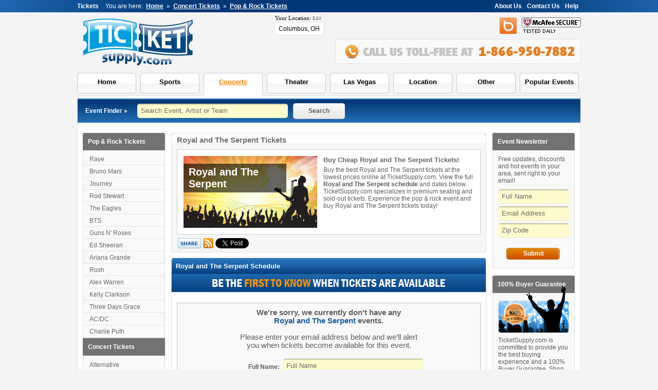

--- FILE ---
content_type: text/html; charset=utf-8
request_url: https://www.ticketsupply.com/royal-and-the-serpent-tickets.html
body_size: 9769
content:
<!DOCTYPE html PUBLIC "-//W3C//DTD XHTML 1.0 Transitional//EN" "http://www.w3.org/TR/xhtml1/DTD/xhtml1-transitional.dtd">
<html xmlns="http://www.w3.org/1999/xhtml" xmlns:fb="http://www.facebook.com/2008/fbml" xmlns:og="http://opengraphprotocol.org/schema/"><head><title> Royal and The Serpent Tickets - Royal and The Serpent Tour Dates 2026-2027 - Royal and The Serpent Concert Tickets and Schedule! </title><meta name="description" content="Buy Royal and The Serpent tickets to the 2026 Royal and The Serpent tour dates and schedule. Purchase cheap Royal and The Serpent tickets and discounted Royal and The Serpent tickets to see Royal and The Serpent live in concert at TicketSupply." /><meta name="keywords" content="royal and the serpent,royal and the serpent tickets,2026 royal and the serpent tickets,cheap royal and the serpent tickets,royal and the serpent concert tickets,royal and the serpent tour dates,royal and the serpent schedule,concert,buy,purchase,discount" /><meta http-equiv="Content-Type" content="text/html; charset=utf-8" /><meta http-equiv="x-ua-compatible" content="ie=edge,chrome=1" /><link href="//stc.ticketsupply.com/com/css/base.css" type="text/css" rel="stylesheet" /><link href="//stc.ticketsupply.com/com/css/corners.css" type="text/css" rel="stylesheet" /><link href="//stc.ticketsupply.com/com/css/addon/popbox/popbox.css" type="text/css" rel="stylesheet" /><link href="//stc.ticketsupply.com/com/css/page/category.css" type="text/css" rel="stylesheet" /><link href="//stc.ticketsupply.com/com/css/addon/colorbox/colorbox.css" type="text/css" rel="stylesheet" /><script src="//stc.ticketsupply.com/com/js/addon/jquery-1.12.4.min.js" type="text/javascript"></script><!--[if lte IE 6]><link href="//stc.ticketsupply.com/com/css/ie6.css" type="text/css" rel="stylesheet" /><![endif]--><script src="//stc.ticketsupply.com/com/js/base.js" type="text/javascript"></script><script src="//stc.ticketsupply.com/com/js/functions.js" type="text/javascript"></script><script src="//stc.ticketsupply.com/com/js/pages/event-ajax.js" type="text/javascript"></script><script src="//stc.ticketsupply.com/com/js/addon/jquery-colorbox.min.js" type="text/javascript"></script><!--[if lte IE 6]><script src="//stc.ticketsupply.com/com/js/ie6.js" type="text/javascript"></script><![endif]--><link rel="canonical" href="https://www.ticketsupply.com/royal-and-the-serpent-tickets.html" /><script async src="https://www.googletagmanager.com/gtag/js?id=G-MDVQJJGGKF"></script><script>window.dataLayer = window.dataLayer || []; function gtag(){dataLayer.push(arguments);} gtag('js', new Date()); gtag('config', 'G-MDVQJJGGKF');</script></head><body><div class="top-nav clear"><div class="psection"><div class="fr"><a href="/corp/about/">About Us</a><a href="http://support.ticketsupply.com/Tickets/Submit">Contact Us</a><a href="http://support.ticketsupply.com/Knowledgebase/List">Help</a></div><span class="pr10"><b> Tickets</b></span> You are here: <a href="/">Home</a> &#187; <a href="/concert-tickets.html">Concert Tickets</a> &#187; <a href="/pop-rock-tickets.html">Pop &amp; Rock Tickets</a></div></div><div class="psection"><div class="top-right pt10" style="width:597px;"><div class="fr pl10"><a href="#" onclick="return mc_secure();" rel="nofollow"><img src="//stc.ticketsupply.com/com/img/btns/secure-logo.png" alt="Secure Logo" width="115" height="30" /></a></div><div class="fr pl5"><a href="http://blog.ticketsupply.com" target="_blank"><img src="//stc.ticketsupply.com/com/img/social/blog-ico.png" alt="RSS" width="33" height="32" /></a></div><div class="fr pl5" style="display:none;"><a href="/tw" target="_blank"><img src="//stc.ticketsupply.com/com/img/social/tw-ico.png" alt="Twitter" width="33" height="33" /></a></div><div class="fr pl10" style="display:none;"><a href="/fb" target="_blank"><img src="//stc.ticketsupply.com/com/img/social/fb-ico.png" alt="Facebook" width="33" height="32" /></a></div><div class="fr" style="padding:2px 3px 0 0;"><div id="livechat"></div></div><div class="fl" style="padding:0px 3px 0 0;"><div id="geo_popbox"><div id="geo_container"><div class="geo_title">Your Location: <a onclick="return geoshow();" href="#" class="geo_edit">Edit</a></div><a id="geo_button" class="geo_open" href="#">Columbus, OH</a><div class="geo_collapse"><div class="geo_box" style="width:220px;"><div class="geo_a"></div><div class="geo_ab"></div><div align="center" style="padding:10px;"><div><b>Enter Your Zip Code</b></div><div><input type="text" id="geo_zipcode" /></div><div align="center"><table cellpadding="3" cellspacing="0"><tr><td><a href="#" class="org-btn-sm" onclick="return set_geozipcode();">Set Location</a></td><td><a href="#" style="color:#666;" onclick="return set_geozipcode('');">All Locations</a></td></tr></table></div></div></div></div></div></div></div><div style="height:10px;" class="clear"><!-- --></div><div class="fr pl5" style="cursor:pointer;display:none;"><img src="//stc.ticketsupply.com/com/img/intl-phone-pre.png" alt="International" width="114" height="48" onclick="this.src='//stc.ticketsupply.com/com/img/intl-phone.png';" /></div><div class="fr"><img src="//stc.ticketsupply.com/com/img/call-us.png" alt="Call Us" width="478" height="48" /></div></div><div class="logo"><a href="/"><img src="//stc.ticketsupply.com/com/img/logo.png" alt="Ticket Supply" width="217" height="96" /></a></div><div id="msection"><ul id="menu"><li class="m0"><a href="/" id="Header_tab1" class="tnav">Home</a></li><li class="m1"><iframe frameborder="0"></iframe><a href="/sports-tickets.html" id="Header_tab2" class="tnav">Sports</a><div class="miwrap"><div class="mic1"><a href="/mlb-tickets.html"><img src="//stc.ticketsupply.com/com/img/icon/sports.png" alt="Sports" width="104" height="104" /></a></div><div class="mic2"><a class="gelnk" href="/sports-tickets.html"><b>Sports Tickets</b></a><br /><a href="/baseball-tickets.html">Baseball Tickets</a><br /><a href="/football-tickets.html">Football Tickets</a><br /><a href="/basketball-tickets.html">Basketball Tickets</a><br /><a href="/hockey-tickets.html">Hockey Tickets</a><br /><a href="/soccer-tickets.html">Soccer Tickets</a><br /><a href="/racing-tickets.html">Racing Tickets</a><br /></div><div class="mic3"><a href="/nfl-tickets.html">NFL Tickets</a><br /><a href="/nhl-tickets.html">NHL Tickets</a><br /><a href="/mlb-tickets.html">MLB Tickets</a><br /><a href="/nascar-tickets.html">NASCAR Tickets</a><br /><a href="/nba-tickets.html">NBA Tickets</a><br /><a href="/wwe-tickets.html">WWE Tickets</a><br /></div><div class="micfull"><a href="/sports-tickets.html" class="org-btn">All Sports Tickets</a></div></div></li><li class="m2"><iframe frameborder="0"></iframe><a href="/concert-tickets.html" id="Header_tab3" class="tnav-sel">Concerts</a><div class="miwrap"><div class="mic1"><a href="/concert-tickets.html"><img src="//stc.ticketsupply.com/com/img/icon/concerts.png" alt="Concerts" width="104" height="104" /></a></div><div class="mic2"><a class="gelnk" href="/concert-tickets.html"><b>Concert Tickets</b></a><br /><a href="/pop-rock-tickets.html">Pop &amp; Rock Tickets</a><br /><a href="/country-folk-tickets.html">Country Tickets</a><br /><a href="/alternative-tickets.html">Alternative Tickets</a><br /><a href="/comedy-tickets.html">Comedy Tickets</a><br /><a href="/hard-rock-metal-tickets.html">Hard Rock Tickets</a></div><div class="mic3"><a href="/rb-soul-tickets.html">R&amp;B Tickets</a><br /><a href="/rap-hip-hop-tickets.html">Rap Tickets</a><br /><a href="/latin-tickets.html">Latin Tickets</a><br /><a href="/jazz-blues-tickets.html">Jazz Tickets</a></div><div class="micfull"><a href="/concert-tickets.html" class="org-btn">All Concert Tickets</a></div></div></li><li class="m3"><iframe frameborder="0"></iframe><a href="/theater-tickets.html" id="Header_tab4" class="tnav">Theater</a><div class="miwrap"><div class="mic1"><a href="/theater-tickets.html"><img src="//stc.ticketsupply.com/com/img/icon/musical.png" alt="Theater" width="104" height="104" /></a></div><div class="mic2"><a class="gelnk" href="/theater-tickets.html"><b>Theater Tickets</b></a><br /><a href="/broadway-tickets.html">Broadway Tickets</a><br /><a href="/musical-play-tickets.html">Musical Tickets</a><br /><a href="/musical-play-tickets.html">Play Tickets</a><br /><a href="/ballet-tickets.html">Ballet Tickets</a><br /><a href="/las-vegas-tickets.html">Las Vegas Tickets</a><br /><a href="/off-broadway-tickets.html">Off-Broadway Tickets</a></div><div class="mic3"><a href="/opera-tickets.html">Opera Tickets</a><br /><a href="/dance-tickets.html">Dance Tickets</a><br /><a href="/children-family-tickets.html">Family Tickets</a><br /><a href="/cirque-tickets.html">Cirque Tickets</a><br /><a href="/other-theater-tickets.html">Other Tickets</a></div><div class="micfull"><a href="/theater-tickets.html" class="org-btn">All Theater Tickets</a></div></div></li><li class="m4"><a href="/las-vegas-tickets.html" id="Header_tab5" class="tnav">Las Vegas</a></li><li class="m5"><iframe frameborder="0"></iframe><a href="/city-guides.html" id="Header_tab6" class="tnav">Location</a><div class="miwrap"><div class="mic1"><a href="/theater-tickets.html"><img src="//stc.ticketsupply.com/com/img/icon/city-based.png" alt="Cities" width="104" height="104" /></a></div><div class="mic2"><a class="gelnk" href="/city-guides.html"><b>Locations</b></a><br /><a href="/atlanta-ga-tickets.html">Atlanta Tickets</a><br /><a href="/boston-ma-tickets.html">Boston Tickets</a><br /><a href="/chicago-il-tickets.html">Chicago Tickets</a><br /><a href="/dallas-tx-tickets.html">Dallas Tickets</a><br /><a href="/los-angeles-ca-tickets.html">Los Angeles Tickets</a><br /><a href="/new-york-ny-tickets.html">New York Tickets</a><br /><a href="/miami-fl-tickets.html">Miami Tickets</a><br /><a href="/las-vegas-nv-tickets.html">Las Vegas Tickets</a></div><div class="mic3"><a href="/indianapolis-in-tickets.html">Indianapolis Tickets</a><br /><a href="/seattle-wa-tickets.html">Seattle Tickets</a><br /><a href="/baltimore-md-tickets.html">Baltimore Tickets</a><br /><a href="/philadelphia-pa-tickets.html">Philadelphia Tickets</a><br /><a href="/pittsburgh-pa-tickets.html">Pittsburgh Tickets</a><br /><a href="/san-francisco-ca-tickets.html">San Francisco Tickets</a><br /><a href="/cincinnati-oh-tickets.html">Cincinnati Tickets</a><br /><a href="/london-gl-tickets.html">London Tickets</a></div><div class="micfull"><a href="/city-guides.html" class="org-btn">All Locations</a></div></div></li><li class="m6"><iframe frameborder="0"></iframe><a href="/other-tickets.html" id="Header_tab7" class="tnav">Other</a><div class="miwrap"><div class="mic1"><a href="/other-tickets.html"><img src="//stc.ticketsupply.com/com/img/icon/circus.png" alt="Other" width="104" height="104" /></a></div><div class="mic2"><a class="gelnk" href="/other-tickets.html"><b>Other Tickets</b></a><br /><a href="/circus-tickets.html">Circus Tickets</a><br /><a href="/magic-shows-tickets.html">Magic Show Tickets</a><br /><a href="/lecture-tickets.html">Lecture Tickets</a><br /><a href="/religious-other-tickets.html">Religious Tickets</a></div><div class="mic3"><a href="/tv-radio-programs-tickets.html">TV &amp; Radio</a><br /><a href="/museum-exhibit-tickets.html">Museums and Exhibits</a><br /><a href="/adult-tickets.html">Adult Tickets</a></div><div class="micfull"><a href="/other-tickets.html" class="org-btn">All Other Tickets</a></div></div></li><li class="m7"><a href="/top-tickets.html" id="Header_tab8" class="tnav">Popular Events</a></li></ul></div><div class="psearch"><div class="psearch-bg"><table cellpadding="5" cellspacing="0" style="width:100%;"><tr><td>Event Finder &#187;</td><td><div class="yinput"><input type="text" id="eventbox" style="width:250px;" value="" /></div></td><td><a href="#" id="tsb" onclick="return tsearch('eventbox');" class="gbtn">Search</a></td><td style="width:430px;" align="right"><div style="width:48px;overflow:hidden;margin-right:7px;"><fb:like href="http://www.facebook.com/TicketSupply" data-href="http://www.facebook.com/TicketSupply" data-send="false" data-layout="button_count" data-show-faces="false" data-width="90"></fb:like></div></td></tr></table></div></div><div class="wrapper"><div class="col3v2"><div class="col1"><div class="gbox"><div class="hd rc"><div class="btl gb-tlc"><!-- --></div><div class="btr gb-trc"><!-- --></div> Pop &amp; Rock Tickets </div><div class="innerbx2 collnk"><div class="sltlnk"><a href="/raye-tickets.html">Raye</a></div><div class="sltlnk"><a href="/bruno-mars-tickets.html">Bruno Mars</a></div><div class="sltlnk"><a href="/journey-tickets.html">Journey</a></div><div class="sltlnk"><a href="/rod-stewart-tickets.html">Rod Stewart</a></div><div class="sltlnk"><a href="/the-eagles-tickets.html">The Eagles</a></div><div class="sltlnk"><a href="/bts-concert-tickets.html">BTS</a></div><div class="sltlnk"><a href="/guns-n-roses-tickets.html">Guns N' Roses</a></div><div class="sltlnk"><a href="/ed-sheeran-tickets.html">Ed Sheeran</a></div><div class="sltlnk"><a href="/ariana-grande-tickets.html">Ariana Grande</a></div><div class="sltlnk"><a href="/rush-tickets.html">Rush</a></div><div class="sltlnk"><a href="/alex-warren-tickets.html">Alex Warren</a></div><div class="sltlnk"><a href="/kelly-clarkson-tickets.html">Kelly Clarkson</a></div><div class="sltlnk"><a href="/three-days-grace-tickets.html">Three Days Grace</a></div><div class="sltlnk"><a href="/ac-dc-tickets.html">AC/DC</a></div><div class="sltlnk"><a href="/charlie-puth-tickets.html">Charlie Puth</a></div></div><div class="hd">Concert Tickets</div><div class="innerbx collnk"><a href="/alternative-tickets.html">Alternative</a><br /><a href="/country-folk-tickets.html">Country and Folk</a><br /><a href="/hard-rock-metal-tickets.html">Hard Rock</a><br /><a href="/pop-rock-tickets.html">Pop</a><br /><a href="/rb-soul-tickets.html">R &amp; B</a><br /><a href="/rap-hip-hop-tickets.html">Rap / Hip Hop</a><br /><a href="/pop-rock-tickets.html">Rock</a><br /><a href="/concert-tickets.html"><b>All Concerts</b></a></div><div class="hd">Tickets By City</div><div class="innerbx collnk rc"><a href="/atlanta-ga-tickets.html">Atlanta</a><br /><a href="/boston-ma-tickets.html">Boston</a><br /><a href="/chicago-il-tickets.html">Chicago</a><br /><a href="/dallas-tx-tickets.html">Dallas</a><br /><a href="/los-angeles-ca-tickets.html">Los Angeles</a><br /><a href="/new-york-ny-tickets.html">New York</a><br /><a href="/miami-fl-tickets.html">Miami</a><br /><a href="/las-vegas-nv-tickets.html">Las Vegas</a><br /><a href="/indianapolis-in-tickets.html">Indianapolis</a><br /><a href="/seattle-wa-tickets.html">Seattle</a><br /><a href="/baltimore-md-tickets.html">Baltimore</a><br /><a href="/philadelphia-pa-tickets.html">Philadelphia</a><br /><a href="/pittsburgh-pa-tickets.html">Pittsburgh</a><br /><a href="/san-francisco-ca-tickets.html">San Francisco</a><br /><a href="/cincinnati-oh-tickets.html">Cincinnati</a><br /><a href="/london-gl-tickets.html">London</a><br /><a href="/washington-dc-tickets.html">Washington DC</a><br /><a href="/city-guides.html"><b>All Cities</b></a><div class="bbl-b wb-blc"><!-- --></div><div class="bbr-b wb-brc"><!-- --></div></div></div></div><div class="col2"><div class="wbox rc"><div class="btl wb-tlc"><!-- --></div><div class="btr wb-trc"><!-- --></div><div class="hd"><h1>Royal and The Serpent Tickets</h1></div><div class="innerbx"><div class="inner-tbm"><table cellpadding="2" cellspacing="0" style="position:relative;"><tr valign="top"><td style="padding-right:10px;"><div class="tsaimg" style="background:url('//stc.ticketsupply.com/com/img/pages/categories/191.jpg') no-repeat;width:260px;height:140px;"><div class="tsaimg_top"><div class="tsaimg_text"><div class="vhidden">Royal and The Serpent</div></div></div><div class="tsaimg_top_txt"><div class="tsaimg_text"><div>Royal and The Serpent</div></div></div></div></td><td><h3><b>Buy Cheap Royal and The Serpent Tickets</b>!</h3><div>Buy the best Royal and The Serpent tickets at the lowest prices online at TicketSupply.com. View the full <b>Royal and The Serpent schedule</b> and dates below. TicketSupply.com specializes in premium seating and sold-out tickets. Experience the pop &amp; rock event and buy Royal and The Serpent tickets today!</div></td></tr></table></div><div><table cellpadding="2" cellspacing="0"><tr><td><script type="text/javascript">/*<![CDATA[*/ AddThis('<img src="//stc.ticketsupply.com/com/img/btns/share.png" alt="Share" />');//]]></script></td><td><a href="/royal-and-the-serpent-tickets.rss" target="_blank"><img src="//stc.ticketsupply.com/com/img/btns/rss.png" alt="RSS" /></a></td><td><a href="https://www.ticketsupply.com/royal-and-the-serpent-tickets.html" class="twitter-share-button" data-url="http://www.ticketsupply.com/royal-and-the-serpent-tickets.html" data-count="none" rel="nofollow"><!-- --></a></td><td><g:plusone size="medium" annotation="none" callback="plusone_vote"></g:plusone></td><td style="width:90px;"><fb:like href="http://www.ticketsupply.com/royal-and-the-serpent-tickets.html" send="false" layout="button_count" show_faces="false" width="90"></fb:like></td></tr></table></div></div><div class="bbl wb-blc"><!-- --></div><div class="bbr wb-brc"><!-- --></div></div><div class="ptb10"><form method="post" action="/royal-and-the-serpent-tickets.html" id="tsform"><div class="aspNetHidden"><input type="hidden" name="__EVENTTARGET" id="__EVENTTARGET" value="" /><input type="hidden" name="__EVENTARGUMENT" id="__EVENTARGUMENT" value="" /><input type="hidden" name="__VIEWSTATE" id="__VIEWSTATE" value="/[base64]" /></div><script type="text/javascript"> //<![CDATA[
var theForm = document.forms['tsform'];
if (!theForm) {
    theForm = document.tsform;
}
function __doPostBack(eventTarget, eventArgument) {
    if (!theForm.onsubmit || (theForm.onsubmit() != false)) {
        theForm.__EVENTTARGET.value = eventTarget;
        theForm.__EVENTARGUMENT.value = eventArgument;
        theForm.submit();
    }
}
//]]></script><script src="/WebResource.axd?d=c7PNZZPpq1zwjbosdaxv_NfOc6h9IGsTrs0Omm34Cpje9-pxb7slWi4bvO2Obs9lQok_svcwNgLELV_bhd30fdHs2pAGT4OVa8wgnFnux6E1&amp;t=638942066805310136" type="text/javascript"></script><script type="text/javascript"> //<![CDATA[
function eventajax(arg, context){WebForm_DoCallback('ctl00$col2$results',arg,eventdata,context,null,false); }//]]></script><div class="blu-box rc"><div class="btl-b bl-tlc"><!-- --></div><div class="btr-b bl-trc"><!-- --></div><h2>Royal and The Serpent Schedule</h2></div><div id="geo_results"></div><div class="nr-uhd" align="center"><img src="//stc.ticketsupply.com/com/img/nr-text.png" alt="First to Know" /></div><div id="nresults"><div class="nreb" align="center"><div class="ptb10" style="font-size:11pt;width:520px;"><b>We're sorry, we currently don't have any <br /><span style="color:#175ca0;">Royal and The Serpent</span> events.</b><br /><br />Please enter your email address below and we’ll alert <br />you when tickets become available for this event.</div><div style="padding:5px 0px;width:380px;"><table cellpadding="3" cellspacing="0" style="text-align:left;"><tr><th>Full Name:</th><td><div class="yinput" style="margin-bottom:5px;"><input type="text" id="nr_fullname" style="width:260px;" value="Full Name" /></div></td></tr><tr><th>Email Address:</th><td><div class="yinput" style="margin-bottom:5px;"><input type="text" id="nr_email" style="width:260px;" value="Email Address" /></div></td></tr><tr><th>Zip Code</th><td><div class="yinput" style="margin-bottom:5px;"><input type="text" id="nr_zipcode" style="width:260px;" value="Zip Code" /></div></td></tr></table></div><div class="ptb10"><span id="nr_nl1"><a href="#" onclick="return subscribe.noresults('nr_nl1', 'nr_fullname', 'nr_email', 'nr_zipcode', '153816', 'performer', 'nr_nl1', 'nrv1_onsubscribe()');" class="blu-btn">Set Alert Now</a></span></div><div class="ptb10 fs7">TicketSupply.com will not sell, share or distribute your information. View our <a href="/corp/privacy/" class="std">Privacy Policy</a>.</div></div></div><script type="text/javascript">/*<![CDATA[*/ default_focus.push(["nr_fullname"]); default_focus.push(["nr_email"]); default_focus.push(["nr_zipcode"]);  var nrv1_onsubscribe = function() {if (_gaq) _gaq.push(['_trackEvent', 'stc_noresults', 'subscribed', 'version2']);} //]]></script><div id="evts_load" class="none"><div style="padding:20px;" align="center"><b>Loading... Please Wait</b><br /><img src="//stc.ticketsupply.com/com/img/loader2.gif" alt="Loading Events" style="padding-top:5px;" /></div></div><div class="clear"></div><script type="text/javascript">/*<![CDATA[*/ (function () { var lre = document.createElement('script'); lre.type = 'text/javascript'; lre.async = true; lre.src = '/api/xml/location/?p=153816&d=150&ps=5&r=js&l=resultset&h=Royal+and+The+Serpent'; (document.getElementsByTagName('head')[0] || document.getElementsByTagName('body')[0]).appendChild(lre); })(); //]]></script><div class="aspNetHidden"><input type="hidden" name="__VIEWSTATEGENERATOR" id="__VIEWSTATEGENERATOR" value="8926FD58" /></div><script type="text/javascript"> //<![CDATA[

WebForm_InitCallback();//]]></script></form></div><div class="pb10"><div class="wbox rc"><div class="btl wb-tlc"><!-- --></div><div class="btr wb-trc"><!-- --></div><div class="hd"><h2>Royal and The Serpent Information</h2></div><div class="innerbx"><div class="inner-tbm"><div><b>2026 Royal and The Serpent Event Schedule</b><br /><br /> When you are looking for one of the most exciting concert events, look no further than Royal and The Serpent! Now is the time to purchase your Royal and The Serpent tickets. Of course, Royal and The Serpent is known for the live entertainment, so this is not an event that you want to miss! You will find that we provide not just discounted <b>Royal and The Serpent tickets</b>, but also venue information so that you can choose the best Royal and The Serpent tickets! We guarantee all Royal and The Serpent tickets so that you will know that you can trust us when you order your tickets. <br /><br /> The entire <b>Royal and The Serpent event schedule</b> is available at the TicketSupply website. We can provide you with the cheapest Royal and The Serpent ticket prices, premium seats, and complete event information for all Royal and The Serpent events. <br /><br /><b>The TicketSupply Royal and The Serpent Guarantee</b><br /><br /> We provide a quick and easy way to purchase Royal and The Serpent tickets. We back each Royal and The Serpent purchase with our 100% TicketSupply Guarantee. <br /><br /> When you want to be a part of an Royal and The Serpent event in the concert world, which promises to be fun and exciting, you can count on TicketSupply.com. We offer access to the most popular pop &amp; rock events such as Royal and The Serpent events and venues across the country. We make sure that any of our ticket sales of <b>Royal and The Serpent events</b> are conducted through the best pop &amp; rock brokers and we offer a 100% guarantee to you, our customer. <br /><br /><b>Royal and The Serpent Tickets Shipping</b><br /><br /> We typically ship Royal and The Serpent tickets either the day of or the day after they are purchased. Your tickets may be shipped later, depending on when the concert venue releases the tickets; in these cases, your tickets will be shipped to you as soon as we receive them. However, we guarantee that you will receive your pop &amp; rock tickets in time for the Royal and The Serpent event. We ship all Royal and The Serpent tickets through FedEx. In the event of an international order, we use FedEx International. <br /><br /><b>About Royal and The Serpent Tickets</b><br /><br /> You can purchase Royal and The Serpent tickets securely online or over the phone. We update our Royal and The Serpent ticket inventory several times a day. TicketSupply.com is not directly affiliated with any concert event venues, box offices, or any Royal and The Serpent tickets. Every Royal and The Serpent ticket we offer is presented by ticket brokers nationwide. We display all of these pop &amp; rock inventories to be able to offer you the best variety of <b>Royal and The Serpent tickets</b> at venues across the country. We make your Royal and The Serpent ticket buying experience as pleasant as possible by working with only the best, most reliable concert brokers. <br /><br /> Unless otherwise stated, all of our Royal and The Serpent tickets are listed for sale in US dollars. Trademarked items used on our site are there for descriptive purposes only, and all ownership is retained by third parties. <br /><br /><b>About Royal and The Serpent on TicketSupply.com</b><br /><br /> TicketSupply.com works to find the most dependable and trustworthy ticket brokers and forms relationships with them in order to provide you with the best Royal and The Serpent tickets nationwide. We offer thousands of great tickets in an easy-to-use website format, so you can purchase them conveniently.</div></div></div><div class="bbl wb-blc"><!-- --></div><div class="bbr wb-brc"><!-- --></div></div></div><div class="wbox rc"><div class="btl wb-tlc"><!-- --></div><div class="btr wb-trc"><!-- --></div><div class="hd"><h3>Royal and The Serpent Location Descriptions and FAQ</h3></div><div class="innerbx"><div class="inner-tbm">Seem unlikely to see <a href="/royal-and-the-serpent--at-moroccan-lounge-tickets.html">Royal and The Serpent Moroccan Lounge</a>? Not with TicketSupply's cheap <a href="/royal-and-the-serpent--in-los-angeles-ca-tickets.html">Royal and The Serpent Los Angeles tickets</a>! We are ready and excited to get you into a great pop &amp; rock event you will talk about for months to come. Don't delay, and get your <b>Royal and The Serpent Moroccan Lounge seats</b> before our limited supplies dry up.<div class="faq"><div class="faq_hd"><b>FAQ</b></div><b>1) I bought Royal and The Serpent tickets but now I don't want to go. How do I cancel my order?</b><br /><br />Unfortunately, because pop &amp; rock tickets are a one-of-a-kind item our Royal and The Serpent ticket policy to buyer's states that you cannot change, cancel or exchange an order once you have placed it. If you would like more information please refer to the TicketSupply.com policy at the bottom of the page.<br /><br /><b>2) Do you offer discounted tickets for pop &amp; rock events?</b><br /><br />Yes, TicketSupply.com offers discounted pricing on tickets for pop &amp; rock events and every other concert event. You can search by pop &amp; rock or by the name of a specific performer (i.e. "Royal and The Serpent") in order to find discounted tickets to their events. If you have a specific city or state in mind, enter it when doing your search in order to narrow the list of displayed results.<br /><br /><b>3) What is the best pop &amp; rock event happening now?</b><br /><br />All of our offered pop &amp; rock events are outstanding but we recommend considering our Royal and The Serpent tickets. These are very popular this year and buyers are purchasing our discounted Royal and The Serpent tickets as soon as they are posted. Based on this popularity, you are sure to enjoy this pop &amp; rock event.<br /><br /><b>4) What do I do if my order for Royal and The Serpent tickets has not been confirmed by the ticket broker?</b><br /><br />If the pop &amp; rock ticket broker has not confirmed your order for Royal and The Serpent tickets, you should call them to find out if there is a problem with your billing. If the ticket broker is unable to confirm the Royal and The Serpent order because the tickets are sold (this is very rare), they will search the TicketSupply.com marketplace to find other Royal and The Serpent tickets for you or we will allow you to cancel the order for a refund. When looking for alternate Royal and The Serpent tickets, we will try to find those with a similar price and location. However, supply and demand for pop &amp; rock events dictate price and location so there are no guarantees.<br /><br /><b>5) What do I do if the pop &amp; rock event that I have tickets for is cancelled and no replacement Royal and The Serpent event is scheduled?</b><br /><br />We suggest calling your ticket broker that was listed on your Royal and The Serpent order receipt.  You may need to return the Royal and The Serpent tickets to receive a full refund. If you have received your Royal and The Serpent tickets electronically, you do not need to return them. The pop &amp; rock ticket refunds are typically shown on your statement within 5-7 business days once it is processed by the ticket broker.</div></div></div><div class="bbl wb-blc"><!-- --></div><div class="bbr wb-brc"><!-- --></div></div></div><div class="col3"><div class="gbox"><div class="hd rc"><div class="btl gb-tlc"><!-- --></div><div class="btr gb-trc"><!-- --></div> Event Newsletter </div><div class="innerbx rc"> Free updates, discounts and hot events in your area, sent right to your email! <div class="pt10"><div class="yinput" style="margin-bottom:5px;"><input type="text" id="nl_fullname" style="width:120px;" value="Full Name" /></div><div class="yinput" style="margin-bottom:5px;"><input type="text" id="nl_email" style="width:120px;" value="Email Address" /></div><div class="yinput" style="margin-bottom:5px;"><input type="text" id="nl_zipcode" style="width:120px;" value="Zip Code" /></div></div><script type="text/javascript">/*<![CDATA[*/ default_focus.push(["nl_fullname"]); default_focus.push(["nl_email"]); default_focus.push(["nl_zipcode"]); var nl_onsubscribe = function() {if (_gaq) _gaq.push(['_trackEvent', 'stc_newsletter_right', 'subscribed', 'version1']);} //]]></script><div align="center" style="padding:15px 0px 5px 0px;"><span id="rn_nl1"><a href="#" onclick="return subscribe.newsletter('rn_nl1', 'nl_fullname', 'nl_zipcode', 'nl_email', 'rn_nl1', 'nl_onsubscribe()');" class="org-btn-sm">Submit</a></span></div><div class="bbl-b wb-blc"><!-- --></div><div class="bbr-b wb-brc"><!-- --></div></div></div><br /><div class="gbox"><div class="hd rc"><div class="btl gb-tlc"><!-- --></div><div class="btr gb-trc"><!-- --></div> 100% Buyer Guarantee </div><div class="innerbx rc"><div style="height:75px;"><div style="position:absolute;"><div style="position:relative;top:-25px;left:0px;"><img src="//stc.ticketsupply.com/com/img/buyer-guarantee-sm.png" alt="Buyer Guarantee" width="138" height="93" /></div></div></div> TicketSupply.com is committed to provide you the best buying experience and a 100% Buyer Guarantee. Shop with confidence at TicketSupply.com! <div align="center" style="padding:15px 0px 5px 0px;"><a href="/corp/guarantee/" class="org-btn-sm">Learn More</a></div><div class="bbl-b wb-blc"><!-- --></div><div class="bbr-b wb-brc"><!-- --></div></div></div><br /><div class="gbox"><div class="hd rc"><div class="btl gb-tlc"><!-- --></div><div class="btr gb-trc"><!-- --></div> Testimonials </div><div class="innerbx rc"><div style="font-style:italic;"> Thank you TicketSupply for helping me find the best seats for my girlfriend's birthday present. We had a great time thanks to you! I'll be back soon for more tickets. <br /><br /><span class="fcb"><b>Jeff, Las Vegas, NV</b></span><hr style="margin:10px 0px;border:0px; border-top:solid 1px #c1c1c1;" /> Great customer service and good prices! I found the seats I was looking for on your website and placed the order. I got my ticket like 3 days later -- amazing! Thank you TicketSupply.com! <br /><br /><span class="fcb"><b>Dara, Seattle, WA</b></span></div><div class="bbl-b wb-blc"><!-- --></div><div class="bbr-b wb-brc"><!-- --></div></div></div></div></div><div class="clear"></div></div><div class="pfooter"><div class="fsect"><b>General sections</b><a href="/">Home</a><a href="/sports-tickets.html">Sports</a><a href="/concert-tickets.html">Concerts</a><a href="/theater-tickets.html">Theater</a><a href="/las-vegas-tickets.html">Las Vegas</a><a href="/city-guides.html">City Guides</a><a href="/venue-guides.html">Venue Guides</a><a href="/other-tickets.html">Other</a><a href="/top-tickets.html">Top’s 10</a></div><div class="fsect"><b>Sports Tickets</b><a href="/nfl-tickets.html">NFL Football</a><a href="/mlb-tickets.html">MLB Baseball</a><a href="/nba-tickets.html">NBA Basketball</a><a href="/nhl-tickets.html">NHL Hockey</a><a href="/mls-tickets.html">MLS Soccer</a><a href="/pga-golf-tickets.html">PGA Golf</a><a href="/tennis-tickets.html">Tennis</a><a href="/ufc-tickets.html">UFC</a></div><div class="fsect"><b>Concert Tickets</b><a href="/alternative-tickets.html">Alternative</a><a href="/country-folk-tickets.html">Country and Folk</a><a href="/hard-rock-metal-tickets.html">Hard Rock</a><a href="/pop-rock-tickets.html">Pop</a><a href="/rb-soul-tickets.html">R &amp; B</a><a href="/rap-hip-hop-tickets.html">Rap / Hip Hop</a><a href="/pop-rock-tickets.html">Rock</a></div><div class="fsect"><b>Theater Tickets</b><a href="/theater-tickets.html">Arts and Theater</a><a href="/broadway-tickets.html">Broadway</a><a href="/cirque-du-soleil-theater-tickets.html">Cirque</a><a href="/ballet-tickets.html">Ballet</a><a href="/dance-tickets.html">Dance</a><a href="/musical-play-tickets.html">Musical</a></div><div class="fsect" style="width:330px;"><b>About</b><a href="/corp/about/">About Us</a><a href="http://support.ticketsupply.com/Tickets/Submit">Contact Us</a><a href="http://support.ticketsupply.com/Knowledgebase/List">Help</a><a href="/sitemaps/">Sitemaps</a><a href="/resources/tracking/">Order Tracking</a><br /><br /><div class="fr"><table cellpadding="0" cellspacing="0"><tr><td class="pr10"><img src="//stc.ticketsupply.com/com/img/secure/godaddy-secure.png" alt="Godaddy" width="76" height="40" /></td><td class="pr10"><img src="//stc.ticketsupply.com/com/img/secure/mcafee-secure.png" alt="McAfee Secure" width="73" height="26" /></td><td class="pr10"><img src="//stc.ticketsupply.com/com/img/secure/square-trade.png" alt="Square Trade" width="62" height="27" /></td></tr></table></div></div><div class="clear"></div></div><div class="pcopyright"> Copyright &copy; 2026 TicketSupply.com | All Rights Reserved | <b>Phone: 1.866.950.7882</b> | <a href="/resources/linking/">Linking to Us</a> | <a href="/corp/privacy/">Privacy Policy</a> | <a href="/corp/terms/">Terms of Use</a></div><script type="text/javascript">/*<![CDATA[*/ var social_items = ["addthis","rss","twitter","plusone","facebook"] //]]></script><div id="fb-root"></div><script type="text/javascript" src="//stc.ticketsupply.com/com/js/addon/social-init.js"></script><script type="text/javascript">/*<![CDATA[*/ var soi = new social_init(); soi.initialize(); //]]></script><script src="//stc.ticketsupply.com/com/js/addon/jquery-popbox.js" type="text/javascript"></script></div><script defer src="https://static.cloudflareinsights.com/beacon.min.js/vcd15cbe7772f49c399c6a5babf22c1241717689176015" integrity="sha512-ZpsOmlRQV6y907TI0dKBHq9Md29nnaEIPlkf84rnaERnq6zvWvPUqr2ft8M1aS28oN72PdrCzSjY4U6VaAw1EQ==" data-cf-beacon='{"version":"2024.11.0","token":"6f4ea82c343a424ca96691d6fd45b767","r":1,"server_timing":{"name":{"cfCacheStatus":true,"cfEdge":true,"cfExtPri":true,"cfL4":true,"cfOrigin":true,"cfSpeedBrain":true},"location_startswith":null}}' crossorigin="anonymous"></script>
</body></html>

--- FILE ---
content_type: text/html; charset=utf-8
request_url: https://accounts.google.com/o/oauth2/postmessageRelay?parent=https%3A%2F%2Fwww.ticketsupply.com&jsh=m%3B%2F_%2Fscs%2Fabc-static%2F_%2Fjs%2Fk%3Dgapi.lb.en.OE6tiwO4KJo.O%2Fd%3D1%2Frs%3DAHpOoo_Itz6IAL6GO-n8kgAepm47TBsg1Q%2Fm%3D__features__
body_size: 161
content:
<!DOCTYPE html><html><head><title></title><meta http-equiv="content-type" content="text/html; charset=utf-8"><meta http-equiv="X-UA-Compatible" content="IE=edge"><meta name="viewport" content="width=device-width, initial-scale=1, minimum-scale=1, maximum-scale=1, user-scalable=0"><script src='https://ssl.gstatic.com/accounts/o/2580342461-postmessagerelay.js' nonce="d26x1QvD-QM8mlsRWME_SQ"></script></head><body><script type="text/javascript" src="https://apis.google.com/js/rpc:shindig_random.js?onload=init" nonce="d26x1QvD-QM8mlsRWME_SQ"></script></body></html>

--- FILE ---
content_type: text/css
request_url: https://stc.ticketsupply.com/com/css/page/category.css
body_size: 919
content:
h2.colhd-lst{padding:10px 0px;margin:10px 0px;border-bottom:solid 1px #e0e0e0;}
.col2-lst{width:100%;}
.col2-lst td{width:50%;}
.col2-lst a:link, .col2-lst a:visited{display:inline-block; color:#666; padding:1px 2px; text-decoration:none;}
.col2-lst a:hover{color:#2777bf; text-decoration:underline;}


.tbl-form input{border:solid 1px #c1c1c1; padding:3px; width:200px; color:#666666;}

.blu-box{color:#9fcdf8; background:#2675bd url("../crn/tf-bbx.png") repeat-x top; border:solid 1px #e0e0e0; border-bottom:0px; padding:3px;}
.blu-box h2{color:#fff;padding:5px 5px;font-size:10pt;}
.blu-box a:link, .blu-box a:visited{display:inline-block; color:#9fcdf8; padding:1px 2px; text-decoration:none;font-weight:bold;}
.blu-box a:hover{color:#fff; text-decoration:underline;}

#evts, #evts_load{border:solid 1px #e0e0e0; color:#2777bf;}
#evts a:link, #evts a:visited{color:#2777bf; text-decoration:none;}
#evts a:hover{color:#f37e10; text-decoration:underline;}

.eclst th{background:#f37e10;color:#fff; text-align:left; cursor:pointer;}
.eclst th img{display:inline-block;padding:0px 5px;}
.eclst td{border-bottom:dashed 1px #2777bf;}

td.ec1, td.ec1v{background:#f2f5f7;}

th.ec1 div, td.ec1 div{padding:5px; width:180px;}
th.ec1v div, td.ec1v div{padding:5px; width:192px;}

th.ec2 div, td.ec2 div{padding:5px 10px; width:88px;}
th.ec3 div, td.ec3 div{padding:5px 5px 5px 10px; width:167px;}
th.ec4 div, td.ec4 div{padding:5px; width:120px;}


.hscroll .ec4 div{width:140px;}
.rscroll{overflow:auto; overflow-x:hidden; overflow-y:scroll;}

.nr-upper{background:#f9f9f9; border-right:solid 1px #e0e0e0; border-bottom:solid 1px #e0e0e0; border-left:solid 1px #e0e0e0; color:#2573bb;}
.nr-upper a:link, .nr-upper a:visited{color:#2573bb;}
.nr-upper a:hover{color:#2777bf; text-decoration:underline;}

.nr-lower{padding:5px; border-right:solid 1px #e0e0e0; border-left:solid 1px #e0e0e0;}
.nr-tbl td{padding:5px 10px;font-weight:bold;font-size:10pt;}

.nr-top{padding:5px;}
.nr-top td{padding:2px 10px;}
.nr-c2 td{width:300px;}
.nr-c3 td{width:150px;}

#vopts{border:solid 1px #c1c1c1;padding:2px 5px;margin-left:5px;width:250px;}
#nresults{border:solid 1px #e0e0e0;padding:10px;}
.nreb{border:solid 1px #c1c1c1; background:#f9f9f9; margin:10px 0px 20px 0px;}
.nreb th{font-weight:bold;text-align:right;}
.nrhd{color:#084383;font-size:12pt;font-weight:bold;font-family:Tahoma;}

.faq{}
.faq_hd{padding:10px 0px;font-size:12pt;}

.lghd{padding:5px 0; margin:5px 0; font-weight:bold; font-size:11pt; color:#2777bf; border-bottom:solid 1px #e0e0e0;}

/* Local Events */

.ellst {table-layout:auto; font-size:9pt; width:100%;}
.ellst a:link, .ellst a:visited{color:#2777bf; text-decoration:none;}
.ellst a:hover{color:#f37e10; text-decoration:underline;}

.ellst th{background:#f37e10;color:#fff; text-align:left; cursor:pointer;}
.ellst th img{display:inline-block;padding:0px 5px;}
.ellst td{border-bottom:dashed 1px #2777bf;}

#eltb{display:none;}
#elsm, .elsm{text-align:right;}
#elsm a, .elsm a{display:inline-block;padding:5px 10px;}

td.el1, td.el1s {background:#f2f5f7; width:auto;}
th.el1 div, td.el1 div{padding:5px; width:243px;}
th.el2 div, td.el2 div{padding:5px 10px; width:88px;}
th.el3 div, td.el3 div{padding:5px 5px 5px 10px; width:137px;}
th.el4 div, td.el4 div{padding:5px; width:85px;}

th.el1s div, td.el1s div{padding:5px;}

